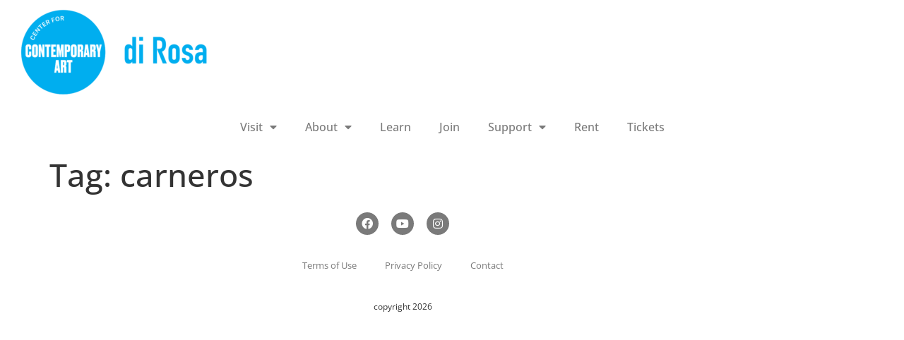

--- FILE ---
content_type: text/html; charset=UTF-8
request_url: https://www.dirosaart.org/tag/carneros/
body_size: 12831
content:
<!doctype html>
<html dir="ltr" lang="en-US" prefix="og: https://ogp.me/ns#">
<head>
	<meta charset="UTF-8">
		<meta name="viewport" content="width=device-width, initial-scale=1">
	<link rel="profile" href="https://gmpg.org/xfn/11">
	<title>carneros | di Rosa</title>
	<style>img:is([sizes="auto" i], [sizes^="auto," i]) { contain-intrinsic-size: 3000px 1500px }</style>
	
		<!-- All in One SEO 4.9.3 - aioseo.com -->
	<meta name="robots" content="max-image-preview:large" />
	<meta name="google-site-verification" content="2KKtiWSi6IdEAaLTIRgY5hmdonAtBVXOS7Re_Z-Fo6o" />
	<link rel="canonical" href="https://www.dirosaart.org/tag/carneros/" />
	<meta name="generator" content="All in One SEO (AIOSEO) 4.9.3" />
		<script type="application/ld+json" class="aioseo-schema">
			{"@context":"https:\/\/schema.org","@graph":[{"@type":"BreadcrumbList","@id":"https:\/\/www.dirosaart.org\/tag\/carneros\/#breadcrumblist","itemListElement":[{"@type":"ListItem","@id":"https:\/\/www.dirosaart.org#listItem","position":1,"name":"Home","item":"https:\/\/www.dirosaart.org","nextItem":{"@type":"ListItem","@id":"https:\/\/www.dirosaart.org\/tag\/carneros\/#listItem","name":"carneros"}},{"@type":"ListItem","@id":"https:\/\/www.dirosaart.org\/tag\/carneros\/#listItem","position":2,"name":"carneros","previousItem":{"@type":"ListItem","@id":"https:\/\/www.dirosaart.org#listItem","name":"Home"}}]},{"@type":"CollectionPage","@id":"https:\/\/www.dirosaart.org\/tag\/carneros\/#collectionpage","url":"https:\/\/www.dirosaart.org\/tag\/carneros\/","name":"carneros | di Rosa","inLanguage":"en-US","isPartOf":{"@id":"https:\/\/www.dirosaart.org\/#website"},"breadcrumb":{"@id":"https:\/\/www.dirosaart.org\/tag\/carneros\/#breadcrumblist"}},{"@type":"Organization","@id":"https:\/\/www.dirosaart.org\/#organization","name":"di Rosa Center for Contemporary Art","description":"Center For Contemporary Art","url":"https:\/\/www.dirosaart.org\/","telephone":"+17072265991","logo":{"@type":"ImageObject","url":"https:\/\/www.dirosaart.org\/wp-content\/uploads\/2020\/12\/di_Rosa_Small_Logo_Cyan-CircleOnly.jpg","@id":"https:\/\/www.dirosaart.org\/tag\/carneros\/#organizationLogo","width":292,"height":292},"image":{"@id":"https:\/\/www.dirosaart.org\/tag\/carneros\/#organizationLogo"},"sameAs":["https:\/\/www.instagram.com\/dirosaart\/"]},{"@type":"WebSite","@id":"https:\/\/www.dirosaart.org\/#website","url":"https:\/\/www.dirosaart.org\/","name":"di Rosa","description":"Center For Contemporary Art","inLanguage":"en-US","publisher":{"@id":"https:\/\/www.dirosaart.org\/#organization"}}]}
		</script>
		<!-- All in One SEO -->

<link rel='dns-prefetch' href='//www.googletagmanager.com' />
<link rel="alternate" type="application/rss+xml" title="di Rosa &raquo; Feed" href="https://www.dirosaart.org/feed/" />
<link rel="alternate" type="application/rss+xml" title="di Rosa &raquo; Comments Feed" href="https://www.dirosaart.org/comments/feed/" />
<link rel="alternate" type="application/rss+xml" title="di Rosa &raquo; carneros Tag Feed" href="https://www.dirosaart.org/tag/carneros/feed/" />
		<!-- This site uses the Google Analytics by MonsterInsights plugin v9.11.1 - Using Analytics tracking - https://www.monsterinsights.com/ -->
							<script src="//www.googletagmanager.com/gtag/js?id=G-VR3Y9B18ZB"  data-cfasync="false" data-wpfc-render="false" async></script>
			<script data-cfasync="false" data-wpfc-render="false">
				var mi_version = '9.11.1';
				var mi_track_user = true;
				var mi_no_track_reason = '';
								var MonsterInsightsDefaultLocations = {"page_location":"https:\/\/www.dirosaart.org\/tag\/carneros\/"};
								MonsterInsightsDefaultLocations.page_location = window.location.href;
								if ( typeof MonsterInsightsPrivacyGuardFilter === 'function' ) {
					var MonsterInsightsLocations = (typeof MonsterInsightsExcludeQuery === 'object') ? MonsterInsightsPrivacyGuardFilter( MonsterInsightsExcludeQuery ) : MonsterInsightsPrivacyGuardFilter( MonsterInsightsDefaultLocations );
				} else {
					var MonsterInsightsLocations = (typeof MonsterInsightsExcludeQuery === 'object') ? MonsterInsightsExcludeQuery : MonsterInsightsDefaultLocations;
				}

								var disableStrs = [
										'ga-disable-G-VR3Y9B18ZB',
									];

				/* Function to detect opted out users */
				function __gtagTrackerIsOptedOut() {
					for (var index = 0; index < disableStrs.length; index++) {
						if (document.cookie.indexOf(disableStrs[index] + '=true') > -1) {
							return true;
						}
					}

					return false;
				}

				/* Disable tracking if the opt-out cookie exists. */
				if (__gtagTrackerIsOptedOut()) {
					for (var index = 0; index < disableStrs.length; index++) {
						window[disableStrs[index]] = true;
					}
				}

				/* Opt-out function */
				function __gtagTrackerOptout() {
					for (var index = 0; index < disableStrs.length; index++) {
						document.cookie = disableStrs[index] + '=true; expires=Thu, 31 Dec 2099 23:59:59 UTC; path=/';
						window[disableStrs[index]] = true;
					}
				}

				if ('undefined' === typeof gaOptout) {
					function gaOptout() {
						__gtagTrackerOptout();
					}
				}
								window.dataLayer = window.dataLayer || [];

				window.MonsterInsightsDualTracker = {
					helpers: {},
					trackers: {},
				};
				if (mi_track_user) {
					function __gtagDataLayer() {
						dataLayer.push(arguments);
					}

					function __gtagTracker(type, name, parameters) {
						if (!parameters) {
							parameters = {};
						}

						if (parameters.send_to) {
							__gtagDataLayer.apply(null, arguments);
							return;
						}

						if (type === 'event') {
														parameters.send_to = monsterinsights_frontend.v4_id;
							var hookName = name;
							if (typeof parameters['event_category'] !== 'undefined') {
								hookName = parameters['event_category'] + ':' + name;
							}

							if (typeof MonsterInsightsDualTracker.trackers[hookName] !== 'undefined') {
								MonsterInsightsDualTracker.trackers[hookName](parameters);
							} else {
								__gtagDataLayer('event', name, parameters);
							}
							
						} else {
							__gtagDataLayer.apply(null, arguments);
						}
					}

					__gtagTracker('js', new Date());
					__gtagTracker('set', {
						'developer_id.dZGIzZG': true,
											});
					if ( MonsterInsightsLocations.page_location ) {
						__gtagTracker('set', MonsterInsightsLocations);
					}
										__gtagTracker('config', 'G-VR3Y9B18ZB', {"forceSSL":"true","link_attribution":"true"} );
										window.gtag = __gtagTracker;										(function () {
						/* https://developers.google.com/analytics/devguides/collection/analyticsjs/ */
						/* ga and __gaTracker compatibility shim. */
						var noopfn = function () {
							return null;
						};
						var newtracker = function () {
							return new Tracker();
						};
						var Tracker = function () {
							return null;
						};
						var p = Tracker.prototype;
						p.get = noopfn;
						p.set = noopfn;
						p.send = function () {
							var args = Array.prototype.slice.call(arguments);
							args.unshift('send');
							__gaTracker.apply(null, args);
						};
						var __gaTracker = function () {
							var len = arguments.length;
							if (len === 0) {
								return;
							}
							var f = arguments[len - 1];
							if (typeof f !== 'object' || f === null || typeof f.hitCallback !== 'function') {
								if ('send' === arguments[0]) {
									var hitConverted, hitObject = false, action;
									if ('event' === arguments[1]) {
										if ('undefined' !== typeof arguments[3]) {
											hitObject = {
												'eventAction': arguments[3],
												'eventCategory': arguments[2],
												'eventLabel': arguments[4],
												'value': arguments[5] ? arguments[5] : 1,
											}
										}
									}
									if ('pageview' === arguments[1]) {
										if ('undefined' !== typeof arguments[2]) {
											hitObject = {
												'eventAction': 'page_view',
												'page_path': arguments[2],
											}
										}
									}
									if (typeof arguments[2] === 'object') {
										hitObject = arguments[2];
									}
									if (typeof arguments[5] === 'object') {
										Object.assign(hitObject, arguments[5]);
									}
									if ('undefined' !== typeof arguments[1].hitType) {
										hitObject = arguments[1];
										if ('pageview' === hitObject.hitType) {
											hitObject.eventAction = 'page_view';
										}
									}
									if (hitObject) {
										action = 'timing' === arguments[1].hitType ? 'timing_complete' : hitObject.eventAction;
										hitConverted = mapArgs(hitObject);
										__gtagTracker('event', action, hitConverted);
									}
								}
								return;
							}

							function mapArgs(args) {
								var arg, hit = {};
								var gaMap = {
									'eventCategory': 'event_category',
									'eventAction': 'event_action',
									'eventLabel': 'event_label',
									'eventValue': 'event_value',
									'nonInteraction': 'non_interaction',
									'timingCategory': 'event_category',
									'timingVar': 'name',
									'timingValue': 'value',
									'timingLabel': 'event_label',
									'page': 'page_path',
									'location': 'page_location',
									'title': 'page_title',
									'referrer' : 'page_referrer',
								};
								for (arg in args) {
																		if (!(!args.hasOwnProperty(arg) || !gaMap.hasOwnProperty(arg))) {
										hit[gaMap[arg]] = args[arg];
									} else {
										hit[arg] = args[arg];
									}
								}
								return hit;
							}

							try {
								f.hitCallback();
							} catch (ex) {
							}
						};
						__gaTracker.create = newtracker;
						__gaTracker.getByName = newtracker;
						__gaTracker.getAll = function () {
							return [];
						};
						__gaTracker.remove = noopfn;
						__gaTracker.loaded = true;
						window['__gaTracker'] = __gaTracker;
					})();
									} else {
										console.log("");
					(function () {
						function __gtagTracker() {
							return null;
						}

						window['__gtagTracker'] = __gtagTracker;
						window['gtag'] = __gtagTracker;
					})();
									}
			</script>
							<!-- / Google Analytics by MonsterInsights -->
		<script>
window._wpemojiSettings = {"baseUrl":"https:\/\/s.w.org\/images\/core\/emoji\/16.0.1\/72x72\/","ext":".png","svgUrl":"https:\/\/s.w.org\/images\/core\/emoji\/16.0.1\/svg\/","svgExt":".svg","source":{"concatemoji":"https:\/\/www.dirosaart.org\/wp-includes\/js\/wp-emoji-release.min.js?ver=6.8.3"}};
/*! This file is auto-generated */
!function(s,n){var o,i,e;function c(e){try{var t={supportTests:e,timestamp:(new Date).valueOf()};sessionStorage.setItem(o,JSON.stringify(t))}catch(e){}}function p(e,t,n){e.clearRect(0,0,e.canvas.width,e.canvas.height),e.fillText(t,0,0);var t=new Uint32Array(e.getImageData(0,0,e.canvas.width,e.canvas.height).data),a=(e.clearRect(0,0,e.canvas.width,e.canvas.height),e.fillText(n,0,0),new Uint32Array(e.getImageData(0,0,e.canvas.width,e.canvas.height).data));return t.every(function(e,t){return e===a[t]})}function u(e,t){e.clearRect(0,0,e.canvas.width,e.canvas.height),e.fillText(t,0,0);for(var n=e.getImageData(16,16,1,1),a=0;a<n.data.length;a++)if(0!==n.data[a])return!1;return!0}function f(e,t,n,a){switch(t){case"flag":return n(e,"\ud83c\udff3\ufe0f\u200d\u26a7\ufe0f","\ud83c\udff3\ufe0f\u200b\u26a7\ufe0f")?!1:!n(e,"\ud83c\udde8\ud83c\uddf6","\ud83c\udde8\u200b\ud83c\uddf6")&&!n(e,"\ud83c\udff4\udb40\udc67\udb40\udc62\udb40\udc65\udb40\udc6e\udb40\udc67\udb40\udc7f","\ud83c\udff4\u200b\udb40\udc67\u200b\udb40\udc62\u200b\udb40\udc65\u200b\udb40\udc6e\u200b\udb40\udc67\u200b\udb40\udc7f");case"emoji":return!a(e,"\ud83e\udedf")}return!1}function g(e,t,n,a){var r="undefined"!=typeof WorkerGlobalScope&&self instanceof WorkerGlobalScope?new OffscreenCanvas(300,150):s.createElement("canvas"),o=r.getContext("2d",{willReadFrequently:!0}),i=(o.textBaseline="top",o.font="600 32px Arial",{});return e.forEach(function(e){i[e]=t(o,e,n,a)}),i}function t(e){var t=s.createElement("script");t.src=e,t.defer=!0,s.head.appendChild(t)}"undefined"!=typeof Promise&&(o="wpEmojiSettingsSupports",i=["flag","emoji"],n.supports={everything:!0,everythingExceptFlag:!0},e=new Promise(function(e){s.addEventListener("DOMContentLoaded",e,{once:!0})}),new Promise(function(t){var n=function(){try{var e=JSON.parse(sessionStorage.getItem(o));if("object"==typeof e&&"number"==typeof e.timestamp&&(new Date).valueOf()<e.timestamp+604800&&"object"==typeof e.supportTests)return e.supportTests}catch(e){}return null}();if(!n){if("undefined"!=typeof Worker&&"undefined"!=typeof OffscreenCanvas&&"undefined"!=typeof URL&&URL.createObjectURL&&"undefined"!=typeof Blob)try{var e="postMessage("+g.toString()+"("+[JSON.stringify(i),f.toString(),p.toString(),u.toString()].join(",")+"));",a=new Blob([e],{type:"text/javascript"}),r=new Worker(URL.createObjectURL(a),{name:"wpTestEmojiSupports"});return void(r.onmessage=function(e){c(n=e.data),r.terminate(),t(n)})}catch(e){}c(n=g(i,f,p,u))}t(n)}).then(function(e){for(var t in e)n.supports[t]=e[t],n.supports.everything=n.supports.everything&&n.supports[t],"flag"!==t&&(n.supports.everythingExceptFlag=n.supports.everythingExceptFlag&&n.supports[t]);n.supports.everythingExceptFlag=n.supports.everythingExceptFlag&&!n.supports.flag,n.DOMReady=!1,n.readyCallback=function(){n.DOMReady=!0}}).then(function(){return e}).then(function(){var e;n.supports.everything||(n.readyCallback(),(e=n.source||{}).concatemoji?t(e.concatemoji):e.wpemoji&&e.twemoji&&(t(e.twemoji),t(e.wpemoji)))}))}((window,document),window._wpemojiSettings);
</script>
<link rel='stylesheet' id='sbi_styles-css' href='https://www.dirosaart.org/wp-content/plugins/instagram-feed/css/sbi-styles.min.css?ver=6.1-b-modified-1672784006' media='all' />
<style id='wp-emoji-styles-inline-css'>

	img.wp-smiley, img.emoji {
		display: inline !important;
		border: none !important;
		box-shadow: none !important;
		height: 1em !important;
		width: 1em !important;
		margin: 0 0.07em !important;
		vertical-align: -0.1em !important;
		background: none !important;
		padding: 0 !important;
	}
</style>
<link rel='stylesheet' id='wp-block-library-css' href='https://www.dirosaart.org/wp-includes/css/dist/block-library/style.min.css?ver=6.8.3' media='all' />
<style id='wp-block-library-inline-css'>
.has-text-align-justify{text-align:justify;}
</style>
<style id='classic-theme-styles-inline-css'>
/*! This file is auto-generated */
.wp-block-button__link{color:#fff;background-color:#32373c;border-radius:9999px;box-shadow:none;text-decoration:none;padding:calc(.667em + 2px) calc(1.333em + 2px);font-size:1.125em}.wp-block-file__button{background:#32373c;color:#fff;text-decoration:none}
</style>
<link rel='stylesheet' id='aioseo/css/src/vue/standalone/blocks/table-of-contents/global.scss-css' href='https://www.dirosaart.org/wp-content/plugins/all-in-one-seo-pack/dist/Lite/assets/css/table-of-contents/global.e90f6d47.css?ver=4.9.3-b-modified-1767944254' media='all' />
<link rel='stylesheet' id='mediaelement-css' href='https://www.dirosaart.org/wp-includes/js/mediaelement/mediaelementplayer-legacy.min.css?ver=4.2.17' media='all' />
<link rel='stylesheet' id='wp-mediaelement-css' href='https://www.dirosaart.org/wp-includes/js/mediaelement/wp-mediaelement.min.css?ver=6.8.3' media='all' />
<style id='global-styles-inline-css'>
:root{--wp--preset--aspect-ratio--square: 1;--wp--preset--aspect-ratio--4-3: 4/3;--wp--preset--aspect-ratio--3-4: 3/4;--wp--preset--aspect-ratio--3-2: 3/2;--wp--preset--aspect-ratio--2-3: 2/3;--wp--preset--aspect-ratio--16-9: 16/9;--wp--preset--aspect-ratio--9-16: 9/16;--wp--preset--color--black: #000000;--wp--preset--color--cyan-bluish-gray: #abb8c3;--wp--preset--color--white: #ffffff;--wp--preset--color--pale-pink: #f78da7;--wp--preset--color--vivid-red: #cf2e2e;--wp--preset--color--luminous-vivid-orange: #ff6900;--wp--preset--color--luminous-vivid-amber: #fcb900;--wp--preset--color--light-green-cyan: #7bdcb5;--wp--preset--color--vivid-green-cyan: #00d084;--wp--preset--color--pale-cyan-blue: #8ed1fc;--wp--preset--color--vivid-cyan-blue: #0693e3;--wp--preset--color--vivid-purple: #9b51e0;--wp--preset--gradient--vivid-cyan-blue-to-vivid-purple: linear-gradient(135deg,rgba(6,147,227,1) 0%,rgb(155,81,224) 100%);--wp--preset--gradient--light-green-cyan-to-vivid-green-cyan: linear-gradient(135deg,rgb(122,220,180) 0%,rgb(0,208,130) 100%);--wp--preset--gradient--luminous-vivid-amber-to-luminous-vivid-orange: linear-gradient(135deg,rgba(252,185,0,1) 0%,rgba(255,105,0,1) 100%);--wp--preset--gradient--luminous-vivid-orange-to-vivid-red: linear-gradient(135deg,rgba(255,105,0,1) 0%,rgb(207,46,46) 100%);--wp--preset--gradient--very-light-gray-to-cyan-bluish-gray: linear-gradient(135deg,rgb(238,238,238) 0%,rgb(169,184,195) 100%);--wp--preset--gradient--cool-to-warm-spectrum: linear-gradient(135deg,rgb(74,234,220) 0%,rgb(151,120,209) 20%,rgb(207,42,186) 40%,rgb(238,44,130) 60%,rgb(251,105,98) 80%,rgb(254,248,76) 100%);--wp--preset--gradient--blush-light-purple: linear-gradient(135deg,rgb(255,206,236) 0%,rgb(152,150,240) 100%);--wp--preset--gradient--blush-bordeaux: linear-gradient(135deg,rgb(254,205,165) 0%,rgb(254,45,45) 50%,rgb(107,0,62) 100%);--wp--preset--gradient--luminous-dusk: linear-gradient(135deg,rgb(255,203,112) 0%,rgb(199,81,192) 50%,rgb(65,88,208) 100%);--wp--preset--gradient--pale-ocean: linear-gradient(135deg,rgb(255,245,203) 0%,rgb(182,227,212) 50%,rgb(51,167,181) 100%);--wp--preset--gradient--electric-grass: linear-gradient(135deg,rgb(202,248,128) 0%,rgb(113,206,126) 100%);--wp--preset--gradient--midnight: linear-gradient(135deg,rgb(2,3,129) 0%,rgb(40,116,252) 100%);--wp--preset--font-size--small: 13px;--wp--preset--font-size--medium: 20px;--wp--preset--font-size--large: 36px;--wp--preset--font-size--x-large: 42px;--wp--preset--spacing--20: 0.44rem;--wp--preset--spacing--30: 0.67rem;--wp--preset--spacing--40: 1rem;--wp--preset--spacing--50: 1.5rem;--wp--preset--spacing--60: 2.25rem;--wp--preset--spacing--70: 3.38rem;--wp--preset--spacing--80: 5.06rem;--wp--preset--shadow--natural: 6px 6px 9px rgba(0, 0, 0, 0.2);--wp--preset--shadow--deep: 12px 12px 50px rgba(0, 0, 0, 0.4);--wp--preset--shadow--sharp: 6px 6px 0px rgba(0, 0, 0, 0.2);--wp--preset--shadow--outlined: 6px 6px 0px -3px rgba(255, 255, 255, 1), 6px 6px rgba(0, 0, 0, 1);--wp--preset--shadow--crisp: 6px 6px 0px rgba(0, 0, 0, 1);}:where(.is-layout-flex){gap: 0.5em;}:where(.is-layout-grid){gap: 0.5em;}body .is-layout-flex{display: flex;}.is-layout-flex{flex-wrap: wrap;align-items: center;}.is-layout-flex > :is(*, div){margin: 0;}body .is-layout-grid{display: grid;}.is-layout-grid > :is(*, div){margin: 0;}:where(.wp-block-columns.is-layout-flex){gap: 2em;}:where(.wp-block-columns.is-layout-grid){gap: 2em;}:where(.wp-block-post-template.is-layout-flex){gap: 1.25em;}:where(.wp-block-post-template.is-layout-grid){gap: 1.25em;}.has-black-color{color: var(--wp--preset--color--black) !important;}.has-cyan-bluish-gray-color{color: var(--wp--preset--color--cyan-bluish-gray) !important;}.has-white-color{color: var(--wp--preset--color--white) !important;}.has-pale-pink-color{color: var(--wp--preset--color--pale-pink) !important;}.has-vivid-red-color{color: var(--wp--preset--color--vivid-red) !important;}.has-luminous-vivid-orange-color{color: var(--wp--preset--color--luminous-vivid-orange) !important;}.has-luminous-vivid-amber-color{color: var(--wp--preset--color--luminous-vivid-amber) !important;}.has-light-green-cyan-color{color: var(--wp--preset--color--light-green-cyan) !important;}.has-vivid-green-cyan-color{color: var(--wp--preset--color--vivid-green-cyan) !important;}.has-pale-cyan-blue-color{color: var(--wp--preset--color--pale-cyan-blue) !important;}.has-vivid-cyan-blue-color{color: var(--wp--preset--color--vivid-cyan-blue) !important;}.has-vivid-purple-color{color: var(--wp--preset--color--vivid-purple) !important;}.has-black-background-color{background-color: var(--wp--preset--color--black) !important;}.has-cyan-bluish-gray-background-color{background-color: var(--wp--preset--color--cyan-bluish-gray) !important;}.has-white-background-color{background-color: var(--wp--preset--color--white) !important;}.has-pale-pink-background-color{background-color: var(--wp--preset--color--pale-pink) !important;}.has-vivid-red-background-color{background-color: var(--wp--preset--color--vivid-red) !important;}.has-luminous-vivid-orange-background-color{background-color: var(--wp--preset--color--luminous-vivid-orange) !important;}.has-luminous-vivid-amber-background-color{background-color: var(--wp--preset--color--luminous-vivid-amber) !important;}.has-light-green-cyan-background-color{background-color: var(--wp--preset--color--light-green-cyan) !important;}.has-vivid-green-cyan-background-color{background-color: var(--wp--preset--color--vivid-green-cyan) !important;}.has-pale-cyan-blue-background-color{background-color: var(--wp--preset--color--pale-cyan-blue) !important;}.has-vivid-cyan-blue-background-color{background-color: var(--wp--preset--color--vivid-cyan-blue) !important;}.has-vivid-purple-background-color{background-color: var(--wp--preset--color--vivid-purple) !important;}.has-black-border-color{border-color: var(--wp--preset--color--black) !important;}.has-cyan-bluish-gray-border-color{border-color: var(--wp--preset--color--cyan-bluish-gray) !important;}.has-white-border-color{border-color: var(--wp--preset--color--white) !important;}.has-pale-pink-border-color{border-color: var(--wp--preset--color--pale-pink) !important;}.has-vivid-red-border-color{border-color: var(--wp--preset--color--vivid-red) !important;}.has-luminous-vivid-orange-border-color{border-color: var(--wp--preset--color--luminous-vivid-orange) !important;}.has-luminous-vivid-amber-border-color{border-color: var(--wp--preset--color--luminous-vivid-amber) !important;}.has-light-green-cyan-border-color{border-color: var(--wp--preset--color--light-green-cyan) !important;}.has-vivid-green-cyan-border-color{border-color: var(--wp--preset--color--vivid-green-cyan) !important;}.has-pale-cyan-blue-border-color{border-color: var(--wp--preset--color--pale-cyan-blue) !important;}.has-vivid-cyan-blue-border-color{border-color: var(--wp--preset--color--vivid-cyan-blue) !important;}.has-vivid-purple-border-color{border-color: var(--wp--preset--color--vivid-purple) !important;}.has-vivid-cyan-blue-to-vivid-purple-gradient-background{background: var(--wp--preset--gradient--vivid-cyan-blue-to-vivid-purple) !important;}.has-light-green-cyan-to-vivid-green-cyan-gradient-background{background: var(--wp--preset--gradient--light-green-cyan-to-vivid-green-cyan) !important;}.has-luminous-vivid-amber-to-luminous-vivid-orange-gradient-background{background: var(--wp--preset--gradient--luminous-vivid-amber-to-luminous-vivid-orange) !important;}.has-luminous-vivid-orange-to-vivid-red-gradient-background{background: var(--wp--preset--gradient--luminous-vivid-orange-to-vivid-red) !important;}.has-very-light-gray-to-cyan-bluish-gray-gradient-background{background: var(--wp--preset--gradient--very-light-gray-to-cyan-bluish-gray) !important;}.has-cool-to-warm-spectrum-gradient-background{background: var(--wp--preset--gradient--cool-to-warm-spectrum) !important;}.has-blush-light-purple-gradient-background{background: var(--wp--preset--gradient--blush-light-purple) !important;}.has-blush-bordeaux-gradient-background{background: var(--wp--preset--gradient--blush-bordeaux) !important;}.has-luminous-dusk-gradient-background{background: var(--wp--preset--gradient--luminous-dusk) !important;}.has-pale-ocean-gradient-background{background: var(--wp--preset--gradient--pale-ocean) !important;}.has-electric-grass-gradient-background{background: var(--wp--preset--gradient--electric-grass) !important;}.has-midnight-gradient-background{background: var(--wp--preset--gradient--midnight) !important;}.has-small-font-size{font-size: var(--wp--preset--font-size--small) !important;}.has-medium-font-size{font-size: var(--wp--preset--font-size--medium) !important;}.has-large-font-size{font-size: var(--wp--preset--font-size--large) !important;}.has-x-large-font-size{font-size: var(--wp--preset--font-size--x-large) !important;}
:where(.wp-block-post-template.is-layout-flex){gap: 1.25em;}:where(.wp-block-post-template.is-layout-grid){gap: 1.25em;}
:where(.wp-block-columns.is-layout-flex){gap: 2em;}:where(.wp-block-columns.is-layout-grid){gap: 2em;}
:root :where(.wp-block-pullquote){font-size: 1.5em;line-height: 1.6;}
</style>
<link rel='stylesheet' id='hello-elementor-css' href='https://www.dirosaart.org/wp-content/themes/hello-elementor/style.min.css?ver=2.6.1-b-modified-1672355416' media='all' />
<link rel='stylesheet' id='hello-elementor-theme-style-css' href='https://www.dirosaart.org/wp-content/themes/hello-elementor/theme.min.css?ver=2.6.1-b-modified-1672355416' media='all' />
<link rel='stylesheet' id='elementor-frontend-css' href='https://www.dirosaart.org/wp-content/plugins/elementor/assets/css/frontend.min.css?ver=3.34.1-b-modified-1767814594' media='all' />
<link rel='stylesheet' id='widget-image-css' href='https://www.dirosaart.org/wp-content/plugins/elementor/assets/css/widget-image.min.css?ver=3.34.1-b-modified-1767814594' media='all' />
<link rel='stylesheet' id='widget-nav-menu-css' href='https://www.dirosaart.org/wp-content/plugins/elementor-pro/assets/css/widget-nav-menu.min.css?ver=3.34.0-b-modified-1766432477' media='all' />
<link rel='stylesheet' id='widget-social-icons-css' href='https://www.dirosaart.org/wp-content/plugins/elementor/assets/css/widget-social-icons.min.css?ver=3.34.1-b-modified-1767814594' media='all' />
<link rel='stylesheet' id='e-apple-webkit-css' href='https://www.dirosaart.org/wp-content/plugins/elementor/assets/css/conditionals/apple-webkit.min.css?ver=3.34.1-b-modified-1767814594' media='all' />
<link rel='stylesheet' id='elementor-icons-css' href='https://www.dirosaart.org/wp-content/plugins/elementor/assets/lib/eicons/css/elementor-icons.min.css?ver=5.45.0-b-modified-1767814594' media='all' />
<link rel='stylesheet' id='elementor-post-7580-css' href='https://www.dirosaart.org/wp-content/uploads/elementor/css/post-7580.css?ver=1768505796' media='all' />
<link rel='stylesheet' id='elementor-post-9729-css' href='https://www.dirosaart.org/wp-content/uploads/elementor/css/post-9729.css?ver=1768505796' media='all' />
<link rel='stylesheet' id='elementor-post-9730-css' href='https://www.dirosaart.org/wp-content/uploads/elementor/css/post-9730.css?ver=1768505796' media='all' />
<link rel='stylesheet' id='elementor-gf-local-roboto-css' href='https://www.dirosaart.org/wp-content/uploads/elementor/google-fonts/css/roboto.css?ver=1742240583' media='all' />
<link rel='stylesheet' id='elementor-gf-local-robotoslab-css' href='https://www.dirosaart.org/wp-content/uploads/elementor/google-fonts/css/robotoslab.css?ver=1742240590' media='all' />
<link rel='stylesheet' id='elementor-gf-local-opensans-css' href='https://www.dirosaart.org/wp-content/uploads/elementor/google-fonts/css/opensans.css?ver=1742240603' media='all' />
<link rel='stylesheet' id='elementor-icons-shared-0-css' href='https://www.dirosaart.org/wp-content/plugins/elementor/assets/lib/font-awesome/css/fontawesome.min.css?ver=5.15.3-b-modified-1767814594' media='all' />
<link rel='stylesheet' id='elementor-icons-fa-solid-css' href='https://www.dirosaart.org/wp-content/plugins/elementor/assets/lib/font-awesome/css/solid.min.css?ver=5.15.3-b-modified-1767814594' media='all' />
<link rel='stylesheet' id='elementor-icons-fa-brands-css' href='https://www.dirosaart.org/wp-content/plugins/elementor/assets/lib/font-awesome/css/brands.min.css?ver=5.15.3-b-modified-1767814594' media='all' />
<link rel='stylesheet' id='jetpack_css-css' href='https://www.dirosaart.org/wp-content/plugins/jetpack/css/jetpack.css?ver=11.6.1' media='all' />
<script src="https://www.dirosaart.org/wp-content/plugins/google-analytics-for-wordpress/assets/js/frontend-gtag.min.js?ver=9.11.1-b-modified-1767728198" id="monsterinsights-frontend-script-js" async data-wp-strategy="async"></script>
<script data-cfasync="false" data-wpfc-render="false" id='monsterinsights-frontend-script-js-extra'>var monsterinsights_frontend = {"js_events_tracking":"true","download_extensions":"doc,pdf,ppt,zip,xls,docx,pptx,xlsx","inbound_paths":"[{\"path\":\"\\\/go\\\/\",\"label\":\"affiliate\"},{\"path\":\"\\\/recommend\\\/\",\"label\":\"affiliate\"}]","home_url":"https:\/\/www.dirosaart.org","hash_tracking":"false","v4_id":"G-VR3Y9B18ZB"};</script>
<script src="https://www.dirosaart.org/wp-includes/js/jquery/jquery.min.js?ver=3.7.1" id="jquery-core-js"></script>
<script src="https://www.dirosaart.org/wp-includes/js/jquery/jquery-migrate.min.js?ver=3.4.1" id="jquery-migrate-js"></script>

<!-- Google Analytics snippet added by Site Kit -->
<script src="https://www.googletagmanager.com/gtag/js?id=UA-175493373-1" id="google_gtagjs-js" async></script>
<script id="google_gtagjs-js-after">
window.dataLayer = window.dataLayer || [];function gtag(){dataLayer.push(arguments);}
gtag('set', 'linker', {"domains":["www.dirosaart.org"]} );
gtag("js", new Date());
gtag("set", "developer_id.dZTNiMT", true);
gtag("config", "UA-175493373-1", {"anonymize_ip":true});
gtag("config", "G-VR3Y9B18ZB");
</script>

<!-- End Google Analytics snippet added by Site Kit -->
<link rel="https://api.w.org/" href="https://www.dirosaart.org/wp-json/" /><link rel="alternate" title="JSON" type="application/json" href="https://www.dirosaart.org/wp-json/wp/v2/tags/342" /><link rel="EditURI" type="application/rsd+xml" title="RSD" href="https://www.dirosaart.org/xmlrpc.php?rsd" />
<meta name="generator" content="Site Kit by Google 1.90.1" />	<style>img#wpstats{display:none}</style>
		<meta name="generator" content="Elementor 3.34.1; features: additional_custom_breakpoints; settings: css_print_method-external, google_font-enabled, font_display-auto">
			<style>
				.e-con.e-parent:nth-of-type(n+4):not(.e-lazyloaded):not(.e-no-lazyload),
				.e-con.e-parent:nth-of-type(n+4):not(.e-lazyloaded):not(.e-no-lazyload) * {
					background-image: none !important;
				}
				@media screen and (max-height: 1024px) {
					.e-con.e-parent:nth-of-type(n+3):not(.e-lazyloaded):not(.e-no-lazyload),
					.e-con.e-parent:nth-of-type(n+3):not(.e-lazyloaded):not(.e-no-lazyload) * {
						background-image: none !important;
					}
				}
				@media screen and (max-height: 640px) {
					.e-con.e-parent:nth-of-type(n+2):not(.e-lazyloaded):not(.e-no-lazyload),
					.e-con.e-parent:nth-of-type(n+2):not(.e-lazyloaded):not(.e-no-lazyload) * {
						background-image: none !important;
					}
				}
			</style>
			<link rel="icon" href="https://www.dirosaart.org/wp-content/uploads/2018/05/di_Rosa_Small_Logo_Cyan-CircleOnly-150x150.png" sizes="32x32" />
<link rel="icon" href="https://www.dirosaart.org/wp-content/uploads/2018/05/di_Rosa_Small_Logo_Cyan-CircleOnly.png" sizes="192x192" />
<link rel="apple-touch-icon" href="https://www.dirosaart.org/wp-content/uploads/2018/05/di_Rosa_Small_Logo_Cyan-CircleOnly.png" />
<meta name="msapplication-TileImage" content="https://www.dirosaart.org/wp-content/uploads/2018/05/di_Rosa_Small_Logo_Cyan-CircleOnly.png" />
</head>
<body data-rsssl=1 class="archive tag tag-carneros tag-342 wp-custom-logo wp-theme-hello-elementor elementor-default elementor-kit-7580">


<a class="skip-link screen-reader-text" href="#content">
	Skip to content</a>

		<header data-elementor-type="header" data-elementor-id="9729" class="elementor elementor-9729 elementor-location-header" data-elementor-post-type="elementor_library">
					<section class="elementor-section elementor-top-section elementor-element elementor-element-6f8cc36 elementor-section-full_width elementor-section-height-default elementor-section-height-default" data-id="6f8cc36" data-element_type="section">
						<div class="elementor-container elementor-column-gap-default">
					<div class="elementor-column elementor-col-100 elementor-top-column elementor-element elementor-element-8ca823c" data-id="8ca823c" data-element_type="column">
			<div class="elementor-widget-wrap elementor-element-populated">
						<div class="elementor-element elementor-element-10f38f2 elementor-widget elementor-widget-theme-site-logo elementor-widget-image" data-id="10f38f2" data-element_type="widget" data-widget_type="theme-site-logo.default">
				<div class="elementor-widget-container">
											<a href="https://www.dirosaart.org">
			<img width="300" height="127" src="https://www.dirosaart.org/wp-content/uploads/2022/12/cropped-diRosa-circle-ca-logo-300x127.png" class="attachment-medium size-medium wp-image-9831" alt="di Rosa Center for Contemporary Art" srcset="https://www.dirosaart.org/wp-content/uploads/2022/12/cropped-diRosa-circle-ca-logo-300x127.png 300w, https://www.dirosaart.org/wp-content/uploads/2022/12/cropped-diRosa-circle-ca-logo-768x325.png 768w, https://www.dirosaart.org/wp-content/uploads/2022/12/cropped-diRosa-circle-ca-logo.png 868w" sizes="(max-width: 300px) 100vw, 300px" />				</a>
											</div>
				</div>
					</div>
		</div>
					</div>
		</section>
				<section class="elementor-section elementor-top-section elementor-element elementor-element-f755134 elementor-section-full_width elementor-section-height-default elementor-section-height-default" data-id="f755134" data-element_type="section">
						<div class="elementor-container elementor-column-gap-default">
					<div class="elementor-column elementor-col-100 elementor-top-column elementor-element elementor-element-c857594" data-id="c857594" data-element_type="column">
			<div class="elementor-widget-wrap elementor-element-populated">
						<div class="elementor-element elementor-element-81f0840 elementor-nav-menu__align-center elementor-nav-menu--dropdown-tablet elementor-nav-menu__text-align-aside elementor-nav-menu--toggle elementor-nav-menu--burger elementor-widget elementor-widget-nav-menu" data-id="81f0840" data-element_type="widget" data-settings="{&quot;layout&quot;:&quot;horizontal&quot;,&quot;submenu_icon&quot;:{&quot;value&quot;:&quot;&lt;i class=\&quot;fas fa-caret-down\&quot; aria-hidden=\&quot;true\&quot;&gt;&lt;\/i&gt;&quot;,&quot;library&quot;:&quot;fa-solid&quot;},&quot;toggle&quot;:&quot;burger&quot;}" data-widget_type="nav-menu.default">
				<div class="elementor-widget-container">
								<nav aria-label="Menu" class="elementor-nav-menu--main elementor-nav-menu__container elementor-nav-menu--layout-horizontal e--pointer-underline e--animation-fade">
				<ul id="menu-1-81f0840" class="elementor-nav-menu"><li class="menu-item menu-item-type-post_type menu-item-object-page menu-item-has-children menu-item-11257"><a href="https://www.dirosaart.org/visit-di-rosa/" class="elementor-item">Visit</a>
<ul class="sub-menu elementor-nav-menu--dropdown">
	<li class="menu-item menu-item-type-post_type menu-item-object-page menu-item-11226"><a href="https://www.dirosaart.org/visit/" class="elementor-sub-item">di Rosa Napa</a></li>
	<li class="menu-item menu-item-type-post_type menu-item-object-page menu-item-11224"><a href="https://www.dirosaart.org/visit-di-rosa-sf/" class="elementor-sub-item">di Rosa SF</a></li>
	<li class="menu-item menu-item-type-custom menu-item-object-custom menu-item-11278"><a href="https://www.dirosaart.org/exhibitions/" class="elementor-sub-item">Current + Upcoming Exhibitions</a></li>
	<li class="menu-item menu-item-type-custom menu-item-object-custom menu-item-11313"><a href="https://dirosa.my.salesforce-sites.com/ticket?_gl=1*114cmek*_ga*MjAzNzYzNzg5Mi4xNjk1NzYxOTI3*_ga_V1LS1CYG15*czE3NTkyNjU1MzAkbzEyNSRnMSR0MTc1OTI2NzQzNyRqNTkkbDAkaDA.#/" class="elementor-sub-item elementor-item-anchor">Programs + Events</a></li>
</ul>
</li>
<li class="menu-item menu-item-type-post_type menu-item-object-page menu-item-has-children menu-item-11229"><a href="https://www.dirosaart.org/about/" class="elementor-item">About</a>
<ul class="sub-menu elementor-nav-menu--dropdown">
	<li class="menu-item menu-item-type-post_type menu-item-object-page menu-item-11240"><a href="https://www.dirosaart.org/collection-selections/" class="elementor-sub-item">Permanent Collection</a></li>
	<li class="menu-item menu-item-type-post_type menu-item-object-page menu-item-11262"><a href="https://www.dirosaart.org/about/history/" class="elementor-sub-item">History</a></li>
	<li class="menu-item menu-item-type-post_type menu-item-object-page menu-item-11263"><a href="https://www.dirosaart.org/about/pressroom/" class="elementor-sub-item">Pressroom</a></li>
	<li class="menu-item menu-item-type-post_type menu-item-object-page menu-item-11231"><a href="https://www.dirosaart.org/staff/" class="elementor-sub-item">Staff and Board</a></li>
	<li class="menu-item menu-item-type-post_type menu-item-object-page menu-item-11232"><a href="https://www.dirosaart.org/about/job-opportunities/" class="elementor-sub-item">Opportunities</a></li>
	<li class="menu-item menu-item-type-post_type menu-item-object-page menu-item-11261"><a href="https://www.dirosaart.org/about/di-rosa-diversity-and-equity-faq/" class="elementor-sub-item">Equity and Inclusion</a></li>
	<li class="menu-item menu-item-type-post_type menu-item-object-page menu-item-11265"><a href="https://www.dirosaart.org/sustainability/" class="elementor-sub-item">Sustainability</a></li>
	<li class="menu-item menu-item-type-post_type menu-item-object-page menu-item-11264"><a href="https://www.dirosaart.org/about/contact-us/" class="elementor-sub-item">Contact</a></li>
</ul>
</li>
<li class="menu-item menu-item-type-custom menu-item-object-custom menu-item-11242"><a href="https://www.dirosaart.org/education/" class="elementor-item">Learn</a></li>
<li class="menu-item menu-item-type-post_type menu-item-object-page menu-item-11227"><a href="https://www.dirosaart.org/become-a-member/" class="elementor-item">Join</a></li>
<li class="menu-item menu-item-type-post_type menu-item-object-page menu-item-has-children menu-item-11233"><a href="https://www.dirosaart.org/ways-to-give/" class="elementor-item">Support</a>
<ul class="sub-menu elementor-nav-menu--dropdown">
	<li class="menu-item menu-item-type-post_type menu-item-object-page menu-item-11338"><a href="https://www.dirosaart.org/art2love/" class="elementor-sub-item">Art2LOVE</a></li>
	<li class="menu-item menu-item-type-custom menu-item-object-custom menu-item-11274"><a href="https://www.dirosaart.org/ways-to-give/" class="elementor-sub-item">Ways to Participate</a></li>
	<li class="menu-item menu-item-type-custom menu-item-object-custom menu-item-11273"><a href="https://www.dirosaart.org/become-a-member/" class="elementor-sub-item">Membership</a></li>
	<li class="menu-item menu-item-type-post_type menu-item-object-page menu-item-11234"><a href="https://www.dirosaart.org/become-a-member/patrons-circle/" class="elementor-sub-item">Become a Patron</a></li>
	<li class="menu-item menu-item-type-custom menu-item-object-custom menu-item-11286"><a href="https://dirosa.my.salesforce-sites.com/donate/?dfId=a0n2J00000SdJlYQAV" class="elementor-sub-item">Make a Donation</a></li>
</ul>
</li>
<li class="menu-item menu-item-type-post_type menu-item-object-page menu-item-11228"><a href="https://www.dirosaart.org/weddings-and-private-events/" class="elementor-item">Rent</a></li>
<li class="menu-item menu-item-type-custom menu-item-object-custom menu-item-11239"><a href="https://dirosa.my.salesforce-sites.com/ticket?_gl=1*1bj2gyr*_ga*MjAzNzYzNzg5Mi4xNjk1NzYxOTI3*_ga_V1LS1CYG15*czE3NTIwMjYyODUkbzYxJGcxJHQxNzUyMDI2Mzg0JGo2MCRsMCRoMA..#/" class="elementor-item elementor-item-anchor">Tickets</a></li>
</ul>			</nav>
					<div class="elementor-menu-toggle" role="button" tabindex="0" aria-label="Menu Toggle" aria-expanded="false">
			<i aria-hidden="true" role="presentation" class="elementor-menu-toggle__icon--open eicon-menu-bar"></i><i aria-hidden="true" role="presentation" class="elementor-menu-toggle__icon--close eicon-close"></i>		</div>
					<nav class="elementor-nav-menu--dropdown elementor-nav-menu__container" aria-hidden="true">
				<ul id="menu-2-81f0840" class="elementor-nav-menu"><li class="menu-item menu-item-type-post_type menu-item-object-page menu-item-has-children menu-item-11257"><a href="https://www.dirosaart.org/visit-di-rosa/" class="elementor-item" tabindex="-1">Visit</a>
<ul class="sub-menu elementor-nav-menu--dropdown">
	<li class="menu-item menu-item-type-post_type menu-item-object-page menu-item-11226"><a href="https://www.dirosaart.org/visit/" class="elementor-sub-item" tabindex="-1">di Rosa Napa</a></li>
	<li class="menu-item menu-item-type-post_type menu-item-object-page menu-item-11224"><a href="https://www.dirosaart.org/visit-di-rosa-sf/" class="elementor-sub-item" tabindex="-1">di Rosa SF</a></li>
	<li class="menu-item menu-item-type-custom menu-item-object-custom menu-item-11278"><a href="https://www.dirosaart.org/exhibitions/" class="elementor-sub-item" tabindex="-1">Current + Upcoming Exhibitions</a></li>
	<li class="menu-item menu-item-type-custom menu-item-object-custom menu-item-11313"><a href="https://dirosa.my.salesforce-sites.com/ticket?_gl=1*114cmek*_ga*MjAzNzYzNzg5Mi4xNjk1NzYxOTI3*_ga_V1LS1CYG15*czE3NTkyNjU1MzAkbzEyNSRnMSR0MTc1OTI2NzQzNyRqNTkkbDAkaDA.#/" class="elementor-sub-item elementor-item-anchor" tabindex="-1">Programs + Events</a></li>
</ul>
</li>
<li class="menu-item menu-item-type-post_type menu-item-object-page menu-item-has-children menu-item-11229"><a href="https://www.dirosaart.org/about/" class="elementor-item" tabindex="-1">About</a>
<ul class="sub-menu elementor-nav-menu--dropdown">
	<li class="menu-item menu-item-type-post_type menu-item-object-page menu-item-11240"><a href="https://www.dirosaart.org/collection-selections/" class="elementor-sub-item" tabindex="-1">Permanent Collection</a></li>
	<li class="menu-item menu-item-type-post_type menu-item-object-page menu-item-11262"><a href="https://www.dirosaart.org/about/history/" class="elementor-sub-item" tabindex="-1">History</a></li>
	<li class="menu-item menu-item-type-post_type menu-item-object-page menu-item-11263"><a href="https://www.dirosaart.org/about/pressroom/" class="elementor-sub-item" tabindex="-1">Pressroom</a></li>
	<li class="menu-item menu-item-type-post_type menu-item-object-page menu-item-11231"><a href="https://www.dirosaart.org/staff/" class="elementor-sub-item" tabindex="-1">Staff and Board</a></li>
	<li class="menu-item menu-item-type-post_type menu-item-object-page menu-item-11232"><a href="https://www.dirosaart.org/about/job-opportunities/" class="elementor-sub-item" tabindex="-1">Opportunities</a></li>
	<li class="menu-item menu-item-type-post_type menu-item-object-page menu-item-11261"><a href="https://www.dirosaart.org/about/di-rosa-diversity-and-equity-faq/" class="elementor-sub-item" tabindex="-1">Equity and Inclusion</a></li>
	<li class="menu-item menu-item-type-post_type menu-item-object-page menu-item-11265"><a href="https://www.dirosaart.org/sustainability/" class="elementor-sub-item" tabindex="-1">Sustainability</a></li>
	<li class="menu-item menu-item-type-post_type menu-item-object-page menu-item-11264"><a href="https://www.dirosaart.org/about/contact-us/" class="elementor-sub-item" tabindex="-1">Contact</a></li>
</ul>
</li>
<li class="menu-item menu-item-type-custom menu-item-object-custom menu-item-11242"><a href="https://www.dirosaart.org/education/" class="elementor-item" tabindex="-1">Learn</a></li>
<li class="menu-item menu-item-type-post_type menu-item-object-page menu-item-11227"><a href="https://www.dirosaart.org/become-a-member/" class="elementor-item" tabindex="-1">Join</a></li>
<li class="menu-item menu-item-type-post_type menu-item-object-page menu-item-has-children menu-item-11233"><a href="https://www.dirosaart.org/ways-to-give/" class="elementor-item" tabindex="-1">Support</a>
<ul class="sub-menu elementor-nav-menu--dropdown">
	<li class="menu-item menu-item-type-post_type menu-item-object-page menu-item-11338"><a href="https://www.dirosaart.org/art2love/" class="elementor-sub-item" tabindex="-1">Art2LOVE</a></li>
	<li class="menu-item menu-item-type-custom menu-item-object-custom menu-item-11274"><a href="https://www.dirosaart.org/ways-to-give/" class="elementor-sub-item" tabindex="-1">Ways to Participate</a></li>
	<li class="menu-item menu-item-type-custom menu-item-object-custom menu-item-11273"><a href="https://www.dirosaart.org/become-a-member/" class="elementor-sub-item" tabindex="-1">Membership</a></li>
	<li class="menu-item menu-item-type-post_type menu-item-object-page menu-item-11234"><a href="https://www.dirosaart.org/become-a-member/patrons-circle/" class="elementor-sub-item" tabindex="-1">Become a Patron</a></li>
	<li class="menu-item menu-item-type-custom menu-item-object-custom menu-item-11286"><a href="https://dirosa.my.salesforce-sites.com/donate/?dfId=a0n2J00000SdJlYQAV" class="elementor-sub-item" tabindex="-1">Make a Donation</a></li>
</ul>
</li>
<li class="menu-item menu-item-type-post_type menu-item-object-page menu-item-11228"><a href="https://www.dirosaart.org/weddings-and-private-events/" class="elementor-item" tabindex="-1">Rent</a></li>
<li class="menu-item menu-item-type-custom menu-item-object-custom menu-item-11239"><a href="https://dirosa.my.salesforce-sites.com/ticket?_gl=1*1bj2gyr*_ga*MjAzNzYzNzg5Mi4xNjk1NzYxOTI3*_ga_V1LS1CYG15*czE3NTIwMjYyODUkbzYxJGcxJHQxNzUyMDI2Mzg0JGo2MCRsMCRoMA..#/" class="elementor-item elementor-item-anchor" tabindex="-1">Tickets</a></li>
</ul>			</nav>
						</div>
				</div>
					</div>
		</div>
					</div>
		</section>
				</header>
		<main id="content" class="site-main" role="main">

			<header class="page-header">
			<h1 class="entry-title">Tag: <span>carneros</span></h1>		</header>
		<div class="page-content">
			</div>

	
	</main>
		<footer data-elementor-type="footer" data-elementor-id="9730" class="elementor elementor-9730 elementor-location-footer" data-elementor-post-type="elementor_library">
					<section class="elementor-section elementor-top-section elementor-element elementor-element-4404a29 elementor-section-boxed elementor-section-height-default elementor-section-height-default" data-id="4404a29" data-element_type="section">
						<div class="elementor-container elementor-column-gap-default">
					<div class="elementor-column elementor-col-100 elementor-top-column elementor-element elementor-element-ae243ac" data-id="ae243ac" data-element_type="column">
			<div class="elementor-widget-wrap elementor-element-populated">
						<div class="elementor-element elementor-element-148359f elementor-shape-circle elementor-grid-0 e-grid-align-center elementor-widget elementor-widget-social-icons" data-id="148359f" data-element_type="widget" data-widget_type="social-icons.default">
				<div class="elementor-widget-container">
							<div class="elementor-social-icons-wrapper elementor-grid" role="list">
							<span class="elementor-grid-item" role="listitem">
					<a class="elementor-icon elementor-social-icon elementor-social-icon-facebook elementor-repeater-item-66e9d6b" href="https://www.facebook.com/dirosaart/" target="_blank">
						<span class="elementor-screen-only">Facebook</span>
						<i aria-hidden="true" class="fab fa-facebook"></i>					</a>
				</span>
							<span class="elementor-grid-item" role="listitem">
					<a class="elementor-icon elementor-social-icon elementor-social-icon-youtube elementor-repeater-item-6ae6db1" href="https://www.youtube.com/user/diRosaart" target="_blank">
						<span class="elementor-screen-only">Youtube</span>
						<i aria-hidden="true" class="fab fa-youtube"></i>					</a>
				</span>
							<span class="elementor-grid-item" role="listitem">
					<a class="elementor-icon elementor-social-icon elementor-social-icon-instagram elementor-repeater-item-1f25d5a" href="https://www.instagram.com/dirosaart/" target="_blank">
						<span class="elementor-screen-only">Instagram</span>
						<i aria-hidden="true" class="fab fa-instagram"></i>					</a>
				</span>
					</div>
						</div>
				</div>
					</div>
		</div>
					</div>
		</section>
				<section class="elementor-section elementor-top-section elementor-element elementor-element-898b7e5 elementor-section-boxed elementor-section-height-default elementor-section-height-default" data-id="898b7e5" data-element_type="section">
						<div class="elementor-container elementor-column-gap-default">
					<div class="elementor-column elementor-col-100 elementor-top-column elementor-element elementor-element-d092809" data-id="d092809" data-element_type="column">
			<div class="elementor-widget-wrap elementor-element-populated">
						<div class="elementor-element elementor-element-bd1da59 elementor-nav-menu__align-center elementor-nav-menu--dropdown-tablet elementor-nav-menu__text-align-aside elementor-nav-menu--toggle elementor-nav-menu--burger elementor-widget elementor-widget-nav-menu" data-id="bd1da59" data-element_type="widget" data-settings="{&quot;layout&quot;:&quot;horizontal&quot;,&quot;submenu_icon&quot;:{&quot;value&quot;:&quot;&lt;i class=\&quot;fas fa-caret-down\&quot; aria-hidden=\&quot;true\&quot;&gt;&lt;\/i&gt;&quot;,&quot;library&quot;:&quot;fa-solid&quot;},&quot;toggle&quot;:&quot;burger&quot;}" data-widget_type="nav-menu.default">
				<div class="elementor-widget-container">
								<nav aria-label="Menu" class="elementor-nav-menu--main elementor-nav-menu__container elementor-nav-menu--layout-horizontal e--pointer-none">
				<ul id="menu-1-bd1da59" class="elementor-nav-menu"><li class="menu-item menu-item-type-post_type menu-item-object-page menu-item-10001"><a href="https://www.dirosaart.org/terms-of-use/" class="elementor-item">Terms of Use</a></li>
<li class="menu-item menu-item-type-post_type menu-item-object-page menu-item-9998"><a href="https://www.dirosaart.org/about/privacy-policy-2/" class="elementor-item">Privacy Policy</a></li>
<li class="menu-item menu-item-type-post_type menu-item-object-page menu-item-10000"><a href="https://www.dirosaart.org/about/contact-us/" class="elementor-item">Contact</a></li>
</ul>			</nav>
					<div class="elementor-menu-toggle" role="button" tabindex="0" aria-label="Menu Toggle" aria-expanded="false">
			<i aria-hidden="true" role="presentation" class="elementor-menu-toggle__icon--open eicon-menu-bar"></i><i aria-hidden="true" role="presentation" class="elementor-menu-toggle__icon--close eicon-close"></i>		</div>
					<nav class="elementor-nav-menu--dropdown elementor-nav-menu__container" aria-hidden="true">
				<ul id="menu-2-bd1da59" class="elementor-nav-menu"><li class="menu-item menu-item-type-post_type menu-item-object-page menu-item-10001"><a href="https://www.dirosaart.org/terms-of-use/" class="elementor-item" tabindex="-1">Terms of Use</a></li>
<li class="menu-item menu-item-type-post_type menu-item-object-page menu-item-9998"><a href="https://www.dirosaart.org/about/privacy-policy-2/" class="elementor-item" tabindex="-1">Privacy Policy</a></li>
<li class="menu-item menu-item-type-post_type menu-item-object-page menu-item-10000"><a href="https://www.dirosaart.org/about/contact-us/" class="elementor-item" tabindex="-1">Contact</a></li>
</ul>			</nav>
						</div>
				</div>
					</div>
		</div>
					</div>
		</section>
				<section class="elementor-section elementor-top-section elementor-element elementor-element-ea17415 elementor-section-boxed elementor-section-height-default elementor-section-height-default" data-id="ea17415" data-element_type="section">
						<div class="elementor-container elementor-column-gap-default">
					<div class="elementor-column elementor-col-100 elementor-top-column elementor-element elementor-element-63f59e1" data-id="63f59e1" data-element_type="column">
			<div class="elementor-widget-wrap elementor-element-populated">
						<div class="elementor-element elementor-element-a50a76e elementor-widget elementor-widget-text-editor" data-id="a50a76e" data-element_type="widget" data-widget_type="text-editor.default">
				<div class="elementor-widget-container">
									copyright 2026								</div>
				</div>
					</div>
		</div>
					</div>
		</section>
				</footer>
		
<script type="speculationrules">
{"prefetch":[{"source":"document","where":{"and":[{"href_matches":"\/*"},{"not":{"href_matches":["\/wp-*.php","\/wp-admin\/*","\/wp-content\/uploads\/*","\/wp-content\/*","\/wp-content\/plugins\/*","\/wp-content\/themes\/hello-elementor\/*","\/*\\?(.+)"]}},{"not":{"selector_matches":"a[rel~=\"nofollow\"]"}},{"not":{"selector_matches":".no-prefetch, .no-prefetch a"}}]},"eagerness":"conservative"}]}
</script>
<script>
              (function(e){
                  var el = document.createElement('script');
                  el.setAttribute('data-account', 'mpou5PsRoQ');
                  el.setAttribute('src', 'https://cdn.userway.org/widget.js');
                  document.body.appendChild(el);
                })();
              </script><!-- Instagram Feed JS -->
<script type="text/javascript">
var sbiajaxurl = "https://www.dirosaart.org/wp-admin/admin-ajax.php";
</script>
			<script>
				const lazyloadRunObserver = () => {
					const lazyloadBackgrounds = document.querySelectorAll( `.e-con.e-parent:not(.e-lazyloaded)` );
					const lazyloadBackgroundObserver = new IntersectionObserver( ( entries ) => {
						entries.forEach( ( entry ) => {
							if ( entry.isIntersecting ) {
								let lazyloadBackground = entry.target;
								if( lazyloadBackground ) {
									lazyloadBackground.classList.add( 'e-lazyloaded' );
								}
								lazyloadBackgroundObserver.unobserve( entry.target );
							}
						});
					}, { rootMargin: '200px 0px 200px 0px' } );
					lazyloadBackgrounds.forEach( ( lazyloadBackground ) => {
						lazyloadBackgroundObserver.observe( lazyloadBackground );
					} );
				};
				const events = [
					'DOMContentLoaded',
					'elementor/lazyload/observe',
				];
				events.forEach( ( event ) => {
					document.addEventListener( event, lazyloadRunObserver );
				} );
			</script>
			<script src="https://www.dirosaart.org/wp-content/plugins/elementor/assets/js/webpack.runtime.min.js?ver=3.34.1-b-modified-1767814594" id="elementor-webpack-runtime-js"></script>
<script src="https://www.dirosaart.org/wp-content/plugins/elementor/assets/js/frontend-modules.min.js?ver=3.34.1-b-modified-1767814594" id="elementor-frontend-modules-js"></script>
<script src="https://www.dirosaart.org/wp-includes/js/jquery/ui/core.min.js?ver=1.13.3" id="jquery-ui-core-js"></script>
<script id="elementor-frontend-js-before">
var elementorFrontendConfig = {"environmentMode":{"edit":false,"wpPreview":false,"isScriptDebug":false},"i18n":{"shareOnFacebook":"Share on Facebook","shareOnTwitter":"Share on Twitter","pinIt":"Pin it","download":"Download","downloadImage":"Download image","fullscreen":"Fullscreen","zoom":"Zoom","share":"Share","playVideo":"Play Video","previous":"Previous","next":"Next","close":"Close","a11yCarouselPrevSlideMessage":"Previous slide","a11yCarouselNextSlideMessage":"Next slide","a11yCarouselFirstSlideMessage":"This is the first slide","a11yCarouselLastSlideMessage":"This is the last slide","a11yCarouselPaginationBulletMessage":"Go to slide"},"is_rtl":false,"breakpoints":{"xs":0,"sm":480,"md":768,"lg":1025,"xl":1440,"xxl":1600},"responsive":{"breakpoints":{"mobile":{"label":"Mobile Portrait","value":767,"default_value":767,"direction":"max","is_enabled":true},"mobile_extra":{"label":"Mobile Landscape","value":880,"default_value":880,"direction":"max","is_enabled":false},"tablet":{"label":"Tablet Portrait","value":1024,"default_value":1024,"direction":"max","is_enabled":true},"tablet_extra":{"label":"Tablet Landscape","value":1200,"default_value":1200,"direction":"max","is_enabled":false},"laptop":{"label":"Laptop","value":1366,"default_value":1366,"direction":"max","is_enabled":false},"widescreen":{"label":"Widescreen","value":2400,"default_value":2400,"direction":"min","is_enabled":false}},"hasCustomBreakpoints":false},"version":"3.34.1","is_static":false,"experimentalFeatures":{"additional_custom_breakpoints":true,"theme_builder_v2":true,"home_screen":true,"global_classes_should_enforce_capabilities":true,"e_variables":true,"cloud-library":true,"e_opt_in_v4_page":true,"e_interactions":true,"import-export-customization":true,"e_pro_variables":true},"urls":{"assets":"https:\/\/www.dirosaart.org\/wp-content\/plugins\/elementor\/assets\/","ajaxurl":"https:\/\/www.dirosaart.org\/wp-admin\/admin-ajax.php","uploadUrl":"https:\/\/www.dirosaart.org\/wp-content\/uploads"},"nonces":{"floatingButtonsClickTracking":"610859fbdb"},"swiperClass":"swiper","settings":{"editorPreferences":[]},"kit":{"active_breakpoints":["viewport_mobile","viewport_tablet"],"global_image_lightbox":"yes","lightbox_enable_counter":"yes","lightbox_enable_fullscreen":"yes","lightbox_enable_zoom":"yes","lightbox_enable_share":"yes","lightbox_title_src":"title","lightbox_description_src":"description"},"post":{"id":0,"title":"carneros | di Rosa","excerpt":""}};
</script>
<script src="https://www.dirosaart.org/wp-content/plugins/elementor/assets/js/frontend.min.js?ver=3.34.1-b-modified-1767814594" id="elementor-frontend-js"></script>
<script src="https://www.dirosaart.org/wp-content/plugins/elementor-pro/assets/lib/smartmenus/jquery.smartmenus.min.js?ver=1.2.1-b-modified-1766432477" id="smartmenus-js"></script>
<script src="https://www.dirosaart.org/wp-content/plugins/elementor-pro/assets/js/webpack-pro.runtime.min.js?ver=3.34.0-b-modified-1766432477" id="elementor-pro-webpack-runtime-js"></script>
<script src="https://www.dirosaart.org/wp-includes/js/dist/hooks.min.js?ver=4d63a3d491d11ffd8ac6" id="wp-hooks-js"></script>
<script src="https://www.dirosaart.org/wp-includes/js/dist/i18n.min.js?ver=5e580eb46a90c2b997e6" id="wp-i18n-js"></script>
<script id="wp-i18n-js-after">
wp.i18n.setLocaleData( { 'text direction\u0004ltr': [ 'ltr' ] } );
</script>
<script id="elementor-pro-frontend-js-before">
var ElementorProFrontendConfig = {"ajaxurl":"https:\/\/www.dirosaart.org\/wp-admin\/admin-ajax.php","nonce":"9b93301f98","urls":{"assets":"https:\/\/www.dirosaart.org\/wp-content\/plugins\/elementor-pro\/assets\/","rest":"https:\/\/www.dirosaart.org\/wp-json\/"},"settings":{"lazy_load_background_images":true},"popup":{"hasPopUps":false},"shareButtonsNetworks":{"facebook":{"title":"Facebook","has_counter":true},"twitter":{"title":"Twitter"},"linkedin":{"title":"LinkedIn","has_counter":true},"pinterest":{"title":"Pinterest","has_counter":true},"reddit":{"title":"Reddit","has_counter":true},"vk":{"title":"VK","has_counter":true},"odnoklassniki":{"title":"OK","has_counter":true},"tumblr":{"title":"Tumblr"},"digg":{"title":"Digg"},"skype":{"title":"Skype"},"stumbleupon":{"title":"StumbleUpon","has_counter":true},"mix":{"title":"Mix"},"telegram":{"title":"Telegram"},"pocket":{"title":"Pocket","has_counter":true},"xing":{"title":"XING","has_counter":true},"whatsapp":{"title":"WhatsApp"},"email":{"title":"Email"},"print":{"title":"Print"},"x-twitter":{"title":"X"},"threads":{"title":"Threads"}},"facebook_sdk":{"lang":"en_US","app_id":""},"lottie":{"defaultAnimationUrl":"https:\/\/www.dirosaart.org\/wp-content\/plugins\/elementor-pro\/modules\/lottie\/assets\/animations\/default.json"}};
</script>
<script src="https://www.dirosaart.org/wp-content/plugins/elementor-pro/assets/js/frontend.min.js?ver=3.34.0" id="elementor-pro-frontend-js"></script>
<script src="https://www.dirosaart.org/wp-content/plugins/elementor-pro/assets/js/elements-handlers.min.js?ver=3.34.0-b-modified-1766432477" id="pro-elements-handlers-js"></script>
	<script src='https://stats.wp.com/e-202604.js' defer></script>
	<script>
		_stq = window._stq || [];
		_stq.push([ 'view', {v:'ext',blog:'152274351',post:'0',tz:'0',srv:'www.dirosaart.org',j:'1:11.6.1'} ]);
		_stq.push([ 'clickTrackerInit', '152274351', '0' ]);
	</script>
<script>(function(){function c(){var b=a.contentDocument||a.contentWindow.document;if(b){var d=b.createElement('script');d.innerHTML="window.__CF$cv$params={r:'9c06e00a58d53e6e',t:'MTc2ODgzMTQwMy4wMDAwMDA='};var a=document.createElement('script');a.nonce='';a.src='/cdn-cgi/challenge-platform/scripts/jsd/main.js';document.getElementsByTagName('head')[0].appendChild(a);";b.getElementsByTagName('head')[0].appendChild(d)}}if(document.body){var a=document.createElement('iframe');a.height=1;a.width=1;a.style.position='absolute';a.style.top=0;a.style.left=0;a.style.border='none';a.style.visibility='hidden';document.body.appendChild(a);if('loading'!==document.readyState)c();else if(window.addEventListener)document.addEventListener('DOMContentLoaded',c);else{var e=document.onreadystatechange||function(){};document.onreadystatechange=function(b){e(b);'loading'!==document.readyState&&(document.onreadystatechange=e,c())}}}})();</script></body>
</html>


--- FILE ---
content_type: text/css
request_url: https://www.dirosaart.org/wp-content/uploads/elementor/css/post-7580.css?ver=1768505796
body_size: 167
content:
.elementor-kit-7580{--e-global-color-primary:#333333;--e-global-color-secondary:#54595F;--e-global-color-text:#7A7A7A;--e-global-color-accent:#00AEEF;--e-global-color-445d6e68:#000;--e-global-color-719dcec8:#FFF;--e-global-color-78bb8d6:#00AEEF;--e-global-color-4c3ce01:#FC6C00;--e-global-typography-primary-font-family:"Roboto";--e-global-typography-primary-font-weight:600;--e-global-typography-secondary-font-family:"Roboto Slab";--e-global-typography-secondary-font-weight:400;--e-global-typography-text-font-family:"Roboto";--e-global-typography-text-font-weight:400;--e-global-typography-accent-font-family:"Roboto";--e-global-typography-accent-font-weight:500;color:#333333;font-family:"Open Sans", Sans-serif;font-size:21px;line-height:1.5em;}.elementor-kit-7580 e-page-transition{background-color:#FFBC7D;}.elementor-kit-7580 a{color:var( --e-global-color-78bb8d6 );}.elementor-kit-7580 h1{color:#333333;font-size:45px;}.elementor-kit-7580 h2{color:var( --e-global-color-secondary );}.elementor-kit-7580 h3{color:var( --e-global-color-secondary );}.elementor-kit-7580 h4{color:var( --e-global-color-secondary );}.elementor-kit-7580 h5{color:var( --e-global-color-secondary );}.elementor-kit-7580 h6{color:var( --e-global-color-secondary );}.elementor-section.elementor-section-boxed > .elementor-container{max-width:1140px;}.e-con{--container-max-width:1140px;}.elementor-widget:not(:last-child){margin-block-end:20px;}.elementor-element{--widgets-spacing:20px 20px;--widgets-spacing-row:20px;--widgets-spacing-column:20px;}{}h1.entry-title{display:var(--page-title-display);}@media(max-width:1024px){.elementor-section.elementor-section-boxed > .elementor-container{max-width:1024px;}.e-con{--container-max-width:1024px;}}@media(max-width:767px){.elementor-section.elementor-section-boxed > .elementor-container{max-width:767px;}.e-con{--container-max-width:767px;}}

--- FILE ---
content_type: text/css
request_url: https://www.dirosaart.org/wp-content/uploads/elementor/css/post-9729.css?ver=1768505796
body_size: 175
content:
.elementor-9729 .elementor-element.elementor-element-10f38f2 > .elementor-widget-container{background-color:var( --e-global-color-719dcec8 );}.elementor-9729 .elementor-element.elementor-element-10f38f2{text-align:start;}.elementor-9729 .elementor-element.elementor-element-f755134{color:#333333;}.elementor-9729 .elementor-element.elementor-element-f755134 a{color:#7A7A7A;}.elementor-9729 .elementor-element.elementor-element-81f0840 .elementor-menu-toggle{margin:0 auto;}.elementor-9729 .elementor-element.elementor-element-81f0840 .elementor-nav-menu .elementor-item{font-size:16px;font-weight:500;}.elementor-theme-builder-content-area{height:400px;}.elementor-location-header:before, .elementor-location-footer:before{content:"";display:table;clear:both;}/* Start custom CSS for theme-site-logo, class: .elementor-element-10f38f2 */<!-- Activity name for this tag: View-through -->
<!-- URL of the webpage where the tag will be placed: https://www.dirosaart.org/ -->
<script>
  (function() {
    var a = String(Math.floor(Math.random() * 10000000000000000));
    new Image().src = 'https://pubads.g.doubleclick.net/activity;xsp=5138742;ord=1;num='+ a +'?';
  })();
</script>
<noscript>
  <img src='https://pubads.g.doubleclick.net/activity;xsp=5138742;ord=1;num=1?' width=1 height=1 border=0>
</noscript>/* End custom CSS */

--- FILE ---
content_type: text/css
request_url: https://www.dirosaart.org/wp-content/uploads/elementor/css/post-9730.css?ver=1768505796
body_size: -20
content:
.elementor-9730 .elementor-element.elementor-element-148359f .elementor-repeater-item-66e9d6b.elementor-social-icon{background-color:var( --e-global-color-text );}.elementor-9730 .elementor-element.elementor-element-148359f .elementor-repeater-item-6ae6db1.elementor-social-icon{background-color:var( --e-global-color-text );}.elementor-9730 .elementor-element.elementor-element-148359f .elementor-repeater-item-1f25d5a.elementor-social-icon{background-color:var( --e-global-color-text );}.elementor-9730 .elementor-element.elementor-element-148359f{--grid-template-columns:repeat(0, auto);--icon-size:16px;--grid-column-gap:13px;--grid-row-gap:0px;}.elementor-9730 .elementor-element.elementor-element-148359f .elementor-widget-container{text-align:center;}.elementor-9730 .elementor-element.elementor-element-bd1da59 .elementor-menu-toggle{margin:0 auto;}.elementor-9730 .elementor-element.elementor-element-bd1da59 .elementor-nav-menu .elementor-item{font-size:13px;}.elementor-9730 .elementor-element.elementor-element-bd1da59 .elementor-nav-menu--main .elementor-item{color:var( --e-global-color-text );fill:var( --e-global-color-text );}.elementor-9730 .elementor-element.elementor-element-a50a76e{text-align:center;font-size:12px;}.elementor-theme-builder-content-area{height:400px;}.elementor-location-header:before, .elementor-location-footer:before{content:"";display:table;clear:both;}